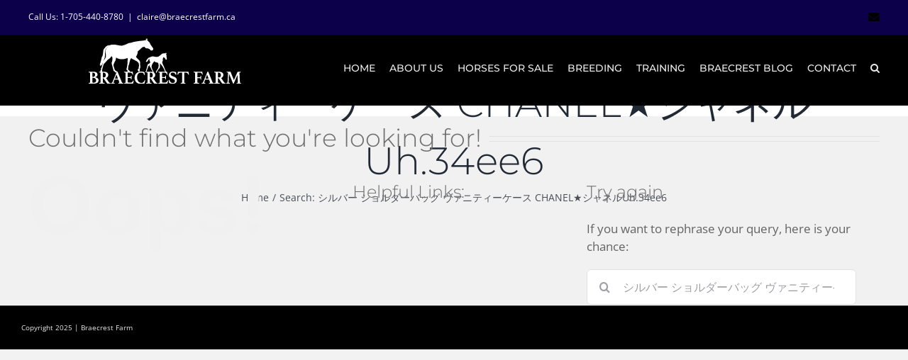

--- FILE ---
content_type: text/html; charset=UTF-8
request_url: https://www.braecrestfarm.ca/?s=%E3%82%B7%E3%83%AB%E3%83%90%E3%83%BC%20%E3%82%B7%E3%83%A7%E3%83%AB%E3%83%80%E3%83%BC%E3%83%90%E3%83%83%E3%82%B0%20%E3%83%B4%E3%82%A1%E3%83%8B%E3%83%86%E3%82%A3%E3%83%BC%E3%82%B1%E3%83%BC%E3%82%B9%20CHANEL%E2%98%85%E3%82%B7%E3%83%A3%E3%83%8D%E3%83%ABUh.34ee6
body_size: 8260
content:
<!DOCTYPE html>
<html class="avada-html-layout-wide avada-html-header-position-top" dir="ltr" lang="en-CA" prefix="og: https://ogp.me/ns#" prefix="og: http://ogp.me/ns# fb: http://ogp.me/ns/fb#">
<head>
	<meta http-equiv="X-UA-Compatible" content="IE=edge" />
	<meta http-equiv="Content-Type" content="text/html; charset=utf-8"/>
	<meta name="viewport" content="width=device-width, initial-scale=1" />
	<title>シルバー ショルダーバッグ ヴァニティーケース CHANEL★シャネルUh.34ee6 - Braecrest Farm</title>

		<!-- All in One SEO Pro 4.9.3 - aioseo.com -->
	<meta name="robots" content="noindex, max-image-preview:large" />
	<meta name="google-site-verification" content="fO_iR07rPwLhVNQhXdkvzKrctzuuG_hYBUZx7nXHX9k" />
	<meta name="generator" content="All in One SEO Pro (AIOSEO) 4.9.3" />
		<script type="application/ld+json" class="aioseo-schema">
			{"@context":"https:\/\/schema.org","@graph":[{"@type":"BreadcrumbList","@id":"https:\/\/www.braecrestfarm.ca\/#breadcrumblist","itemListElement":[{"@type":"ListItem","@id":"https:\/\/www.braecrestfarm.ca#listItem","position":1,"name":"Home","item":"https:\/\/www.braecrestfarm.ca","nextItem":{"@type":"ListItem","@id":"https:\/\/www.braecrestfarm.ca\/search\/%E3%82%B7%E3%83%AB%E3%83%90%E3%83%BC+%E3%82%B7%E3%83%A7%E3%83%AB%E3%83%80%E3%83%BC%E3%83%90%E3%83%83%E3%82%B0+%E3%83%B4%E3%82%A1%E3%83%8B%E3%83%86%E3%82%A3%E3%83%BC%E3%82%B1%E3%83%BC%E3%82%B9+CHANEL%E2%98%85%E3%82%B7%E3%83%A3%E3%83%8D%E3%83%ABUh.34ee6\/#listItem","name":"Search Results for ''"}},{"@type":"ListItem","@id":"https:\/\/www.braecrestfarm.ca\/search\/%E3%82%B7%E3%83%AB%E3%83%90%E3%83%BC+%E3%82%B7%E3%83%A7%E3%83%AB%E3%83%80%E3%83%BC%E3%83%90%E3%83%83%E3%82%B0+%E3%83%B4%E3%82%A1%E3%83%8B%E3%83%86%E3%82%A3%E3%83%BC%E3%82%B1%E3%83%BC%E3%82%B9+CHANEL%E2%98%85%E3%82%B7%E3%83%A3%E3%83%8D%E3%83%ABUh.34ee6\/#listItem","position":2,"name":"Search Results for ''","previousItem":{"@type":"ListItem","@id":"https:\/\/www.braecrestfarm.ca#listItem","name":"Home"}}]},{"@type":"Organization","@id":"https:\/\/www.braecrestfarm.ca\/#organization","name":"Braecrest Farm","description":"Breeder of Quality Warmblood Sport Horses","url":"https:\/\/www.braecrestfarm.ca\/","logo":{"@type":"ImageObject","url":"https:\/\/www.braecrestfarm.ca\/wp-content\/uploads\/2024\/09\/logo-url.png","@id":"https:\/\/www.braecrestfarm.ca\/#organizationLogo","width":112,"height":112},"image":{"@id":"https:\/\/www.braecrestfarm.ca\/#organizationLogo"},"sameAs":["https:\/\/www.facebook.com\/braecrestfarm","https:\/\/www.instagram.com\/braecrestfarm\/","https:\/\/www.youtube.com\/@braecrestfarm"]},{"@type":"SearchResultsPage","@id":"https:\/\/www.braecrestfarm.ca\/#searchresultspage","url":"https:\/\/www.braecrestfarm.ca\/","name":"\u30b7\u30eb\u30d0\u30fc \u30b7\u30e7\u30eb\u30c0\u30fc\u30d0\u30c3\u30b0 \u30f4\u30a1\u30cb\u30c6\u30a3\u30fc\u30b1\u30fc\u30b9 CHANEL\u2605\u30b7\u30e3\u30cd\u30ebUh.34ee6 - Braecrest Farm","inLanguage":"en-CA","isPartOf":{"@id":"https:\/\/www.braecrestfarm.ca\/#website"},"breadcrumb":{"@id":"https:\/\/www.braecrestfarm.ca\/#breadcrumblist"}},{"@type":"WebSite","@id":"https:\/\/www.braecrestfarm.ca\/#website","url":"https:\/\/www.braecrestfarm.ca\/","name":"Braecrest Farm","description":"Breeder of Quality Warmblood Sport Horses","inLanguage":"en-CA","publisher":{"@id":"https:\/\/www.braecrestfarm.ca\/#organization"}}]}
		</script>
		<!-- All in One SEO Pro -->

<link rel='dns-prefetch' href='//www.braecrestfarm.ca' />
<link rel='dns-prefetch' href='//www.googletagmanager.com' />
<link rel="alternate" type="application/rss+xml" title="Braecrest Farm &raquo; Feed" href="https://www.braecrestfarm.ca/feed/" />
<link rel="alternate" type="application/rss+xml" title="Braecrest Farm &raquo; Comments Feed" href="https://www.braecrestfarm.ca/comments/feed/" />
		
		
		
				<link rel="alternate" type="application/rss+xml" title="Braecrest Farm &raquo; Search Results for &#8220;シルバー ショルダーバッグ ヴァニティーケース CHANEL★シャネルUh.34ee6&#8221; Feed" href="https://www.braecrestfarm.ca/search/%E3%82%B7%E3%83%AB%E3%83%90%E3%83%BC+%E3%82%B7%E3%83%A7%E3%83%AB%E3%83%80%E3%83%BC%E3%83%90%E3%83%83%E3%82%B0+%E3%83%B4%E3%82%A1%E3%83%8B%E3%83%86%E3%82%A3%E3%83%BC%E3%82%B1%E3%83%BC%E3%82%B9+CHANEL%E2%98%85%E3%82%B7%E3%83%A3%E3%83%8D%E3%83%ABUh.34ee6/feed/rss2/" />
<style id='wp-img-auto-sizes-contain-inline-css' type='text/css'>
img:is([sizes=auto i],[sizes^="auto," i]){contain-intrinsic-size:3000px 1500px}
/*# sourceURL=wp-img-auto-sizes-contain-inline-css */
</style>
<link rel='stylesheet' id='__EPYT__style-css' href='https://www.braecrestfarm.ca/wp-content/plugins/youtube-embed-plus/styles/ytprefs.min.css?ver=14.2.4' type='text/css' media='all' />
<style id='__EPYT__style-inline-css' type='text/css'>

                .epyt-gallery-thumb {
                        width: 33.333%;
                }
                
/*# sourceURL=__EPYT__style-inline-css */
</style>
<link rel='stylesheet' id='fusion-dynamic-css-css' href='https://www.braecrestfarm.ca/wp-content/uploads/fusion-styles/0d23623923297a1700a141f4ca042d55.min.css?ver=3.14' type='text/css' media='all' />
<script type="text/javascript" src="https://www.braecrestfarm.ca/wp-includes/js/jquery/jquery.min.js?ver=3.7.1" id="jquery-core-js"></script>
<script type="text/javascript" id="__ytprefs__-js-extra">
/* <![CDATA[ */
var _EPYT_ = {"ajaxurl":"https://www.braecrestfarm.ca/wp-admin/admin-ajax.php","security":"49869c8cdc","gallery_scrolloffset":"20","eppathtoscripts":"https://www.braecrestfarm.ca/wp-content/plugins/youtube-embed-plus/scripts/","eppath":"https://www.braecrestfarm.ca/wp-content/plugins/youtube-embed-plus/","epresponsiveselector":"[\"iframe.__youtube_prefs_widget__\"]","epdovol":"1","version":"14.2.4","evselector":"iframe.__youtube_prefs__[src], iframe[src*=\"youtube.com/embed/\"], iframe[src*=\"youtube-nocookie.com/embed/\"]","ajax_compat":"","maxres_facade":"eager","ytapi_load":"light","pause_others":"","stopMobileBuffer":"1","facade_mode":"","not_live_on_channel":""};
//# sourceURL=__ytprefs__-js-extra
/* ]]> */
</script>
<script type="text/javascript" src="https://www.braecrestfarm.ca/wp-content/plugins/youtube-embed-plus/scripts/ytprefs.min.js?ver=14.2.4" id="__ytprefs__-js"></script>
<link rel="https://api.w.org/" href="https://www.braecrestfarm.ca/wp-json/" /><link rel="EditURI" type="application/rsd+xml" title="RSD" href="https://www.braecrestfarm.ca/xmlrpc.php?rsd" />

<meta name="generator" content="Site Kit by Google 1.170.0" /><style type="text/css" id="css-fb-visibility">@media screen and (max-width: 640px){.fusion-no-small-visibility{display:none !important;}body .sm-text-align-center{text-align:center !important;}body .sm-text-align-left{text-align:left !important;}body .sm-text-align-right{text-align:right !important;}body .sm-text-align-justify{text-align:justify !important;}body .sm-flex-align-center{justify-content:center !important;}body .sm-flex-align-flex-start{justify-content:flex-start !important;}body .sm-flex-align-flex-end{justify-content:flex-end !important;}body .sm-mx-auto{margin-left:auto !important;margin-right:auto !important;}body .sm-ml-auto{margin-left:auto !important;}body .sm-mr-auto{margin-right:auto !important;}body .fusion-absolute-position-small{position:absolute;top:auto;width:100%;}.awb-sticky.awb-sticky-small{ position: sticky; top: var(--awb-sticky-offset,0); }}@media screen and (min-width: 641px) and (max-width: 1024px){.fusion-no-medium-visibility{display:none !important;}body .md-text-align-center{text-align:center !important;}body .md-text-align-left{text-align:left !important;}body .md-text-align-right{text-align:right !important;}body .md-text-align-justify{text-align:justify !important;}body .md-flex-align-center{justify-content:center !important;}body .md-flex-align-flex-start{justify-content:flex-start !important;}body .md-flex-align-flex-end{justify-content:flex-end !important;}body .md-mx-auto{margin-left:auto !important;margin-right:auto !important;}body .md-ml-auto{margin-left:auto !important;}body .md-mr-auto{margin-right:auto !important;}body .fusion-absolute-position-medium{position:absolute;top:auto;width:100%;}.awb-sticky.awb-sticky-medium{ position: sticky; top: var(--awb-sticky-offset,0); }}@media screen and (min-width: 1025px){.fusion-no-large-visibility{display:none !important;}body .lg-text-align-center{text-align:center !important;}body .lg-text-align-left{text-align:left !important;}body .lg-text-align-right{text-align:right !important;}body .lg-text-align-justify{text-align:justify !important;}body .lg-flex-align-center{justify-content:center !important;}body .lg-flex-align-flex-start{justify-content:flex-start !important;}body .lg-flex-align-flex-end{justify-content:flex-end !important;}body .lg-mx-auto{margin-left:auto !important;margin-right:auto !important;}body .lg-ml-auto{margin-left:auto !important;}body .lg-mr-auto{margin-right:auto !important;}body .fusion-absolute-position-large{position:absolute;top:auto;width:100%;}.awb-sticky.awb-sticky-large{ position: sticky; top: var(--awb-sticky-offset,0); }}</style><meta name="google-site-verification" content="fO_iR07rPwLhVNQhXdkvzKrctzuuG_hYBUZx7nXHX9k">		<script type="text/javascript">
			var doc = document.documentElement;
			doc.setAttribute( 'data-useragent', navigator.userAgent );
		</script>
		
	<style id='global-styles-inline-css' type='text/css'>
:root{--wp--preset--aspect-ratio--square: 1;--wp--preset--aspect-ratio--4-3: 4/3;--wp--preset--aspect-ratio--3-4: 3/4;--wp--preset--aspect-ratio--3-2: 3/2;--wp--preset--aspect-ratio--2-3: 2/3;--wp--preset--aspect-ratio--16-9: 16/9;--wp--preset--aspect-ratio--9-16: 9/16;--wp--preset--color--black: #000000;--wp--preset--color--cyan-bluish-gray: #abb8c3;--wp--preset--color--white: #ffffff;--wp--preset--color--pale-pink: #f78da7;--wp--preset--color--vivid-red: #cf2e2e;--wp--preset--color--luminous-vivid-orange: #ff6900;--wp--preset--color--luminous-vivid-amber: #fcb900;--wp--preset--color--light-green-cyan: #7bdcb5;--wp--preset--color--vivid-green-cyan: #00d084;--wp--preset--color--pale-cyan-blue: #8ed1fc;--wp--preset--color--vivid-cyan-blue: #0693e3;--wp--preset--color--vivid-purple: #9b51e0;--wp--preset--color--awb-color-1: #ffffff;--wp--preset--color--awb-color-2: #f2f2f2f2;--wp--preset--color--awb-color-3: #002d80;--wp--preset--color--awb-color-4: #001b4d;--wp--preset--color--awb-color-5: #4a4e57;--wp--preset--color--awb-color-6: #212934;--wp--preset--color--awb-color-7: #0b0049;--wp--preset--color--awb-color-8: #000000;--wp--preset--color--awb-color-custom-10: #65bc7b;--wp--preset--color--awb-color-custom-11: #707070;--wp--preset--color--awb-color-custom-12: #eaeaea;--wp--preset--color--awb-color-custom-13: #636363;--wp--preset--color--awb-color-custom-14: rgba(255,255,255,0.8);--wp--preset--color--awb-color-custom-15: #00205c;--wp--preset--color--awb-color-custom-16: #9ea0a4;--wp--preset--color--awb-color-custom-17: #333333;--wp--preset--color--awb-color-custom-18: rgba(242,243,245,0.7);--wp--preset--gradient--vivid-cyan-blue-to-vivid-purple: linear-gradient(135deg,rgb(6,147,227) 0%,rgb(155,81,224) 100%);--wp--preset--gradient--light-green-cyan-to-vivid-green-cyan: linear-gradient(135deg,rgb(122,220,180) 0%,rgb(0,208,130) 100%);--wp--preset--gradient--luminous-vivid-amber-to-luminous-vivid-orange: linear-gradient(135deg,rgb(252,185,0) 0%,rgb(255,105,0) 100%);--wp--preset--gradient--luminous-vivid-orange-to-vivid-red: linear-gradient(135deg,rgb(255,105,0) 0%,rgb(207,46,46) 100%);--wp--preset--gradient--very-light-gray-to-cyan-bluish-gray: linear-gradient(135deg,rgb(238,238,238) 0%,rgb(169,184,195) 100%);--wp--preset--gradient--cool-to-warm-spectrum: linear-gradient(135deg,rgb(74,234,220) 0%,rgb(151,120,209) 20%,rgb(207,42,186) 40%,rgb(238,44,130) 60%,rgb(251,105,98) 80%,rgb(254,248,76) 100%);--wp--preset--gradient--blush-light-purple: linear-gradient(135deg,rgb(255,206,236) 0%,rgb(152,150,240) 100%);--wp--preset--gradient--blush-bordeaux: linear-gradient(135deg,rgb(254,205,165) 0%,rgb(254,45,45) 50%,rgb(107,0,62) 100%);--wp--preset--gradient--luminous-dusk: linear-gradient(135deg,rgb(255,203,112) 0%,rgb(199,81,192) 50%,rgb(65,88,208) 100%);--wp--preset--gradient--pale-ocean: linear-gradient(135deg,rgb(255,245,203) 0%,rgb(182,227,212) 50%,rgb(51,167,181) 100%);--wp--preset--gradient--electric-grass: linear-gradient(135deg,rgb(202,248,128) 0%,rgb(113,206,126) 100%);--wp--preset--gradient--midnight: linear-gradient(135deg,rgb(2,3,129) 0%,rgb(40,116,252) 100%);--wp--preset--font-size--small: 11.25px;--wp--preset--font-size--medium: 20px;--wp--preset--font-size--large: 22.5px;--wp--preset--font-size--x-large: 42px;--wp--preset--font-size--normal: 15px;--wp--preset--font-size--xlarge: 30px;--wp--preset--font-size--huge: 45px;--wp--preset--spacing--20: 0.44rem;--wp--preset--spacing--30: 0.67rem;--wp--preset--spacing--40: 1rem;--wp--preset--spacing--50: 1.5rem;--wp--preset--spacing--60: 2.25rem;--wp--preset--spacing--70: 3.38rem;--wp--preset--spacing--80: 5.06rem;--wp--preset--shadow--natural: 6px 6px 9px rgba(0, 0, 0, 0.2);--wp--preset--shadow--deep: 12px 12px 50px rgba(0, 0, 0, 0.4);--wp--preset--shadow--sharp: 6px 6px 0px rgba(0, 0, 0, 0.2);--wp--preset--shadow--outlined: 6px 6px 0px -3px rgb(255, 255, 255), 6px 6px rgb(0, 0, 0);--wp--preset--shadow--crisp: 6px 6px 0px rgb(0, 0, 0);}:where(.is-layout-flex){gap: 0.5em;}:where(.is-layout-grid){gap: 0.5em;}body .is-layout-flex{display: flex;}.is-layout-flex{flex-wrap: wrap;align-items: center;}.is-layout-flex > :is(*, div){margin: 0;}body .is-layout-grid{display: grid;}.is-layout-grid > :is(*, div){margin: 0;}:where(.wp-block-columns.is-layout-flex){gap: 2em;}:where(.wp-block-columns.is-layout-grid){gap: 2em;}:where(.wp-block-post-template.is-layout-flex){gap: 1.25em;}:where(.wp-block-post-template.is-layout-grid){gap: 1.25em;}.has-black-color{color: var(--wp--preset--color--black) !important;}.has-cyan-bluish-gray-color{color: var(--wp--preset--color--cyan-bluish-gray) !important;}.has-white-color{color: var(--wp--preset--color--white) !important;}.has-pale-pink-color{color: var(--wp--preset--color--pale-pink) !important;}.has-vivid-red-color{color: var(--wp--preset--color--vivid-red) !important;}.has-luminous-vivid-orange-color{color: var(--wp--preset--color--luminous-vivid-orange) !important;}.has-luminous-vivid-amber-color{color: var(--wp--preset--color--luminous-vivid-amber) !important;}.has-light-green-cyan-color{color: var(--wp--preset--color--light-green-cyan) !important;}.has-vivid-green-cyan-color{color: var(--wp--preset--color--vivid-green-cyan) !important;}.has-pale-cyan-blue-color{color: var(--wp--preset--color--pale-cyan-blue) !important;}.has-vivid-cyan-blue-color{color: var(--wp--preset--color--vivid-cyan-blue) !important;}.has-vivid-purple-color{color: var(--wp--preset--color--vivid-purple) !important;}.has-black-background-color{background-color: var(--wp--preset--color--black) !important;}.has-cyan-bluish-gray-background-color{background-color: var(--wp--preset--color--cyan-bluish-gray) !important;}.has-white-background-color{background-color: var(--wp--preset--color--white) !important;}.has-pale-pink-background-color{background-color: var(--wp--preset--color--pale-pink) !important;}.has-vivid-red-background-color{background-color: var(--wp--preset--color--vivid-red) !important;}.has-luminous-vivid-orange-background-color{background-color: var(--wp--preset--color--luminous-vivid-orange) !important;}.has-luminous-vivid-amber-background-color{background-color: var(--wp--preset--color--luminous-vivid-amber) !important;}.has-light-green-cyan-background-color{background-color: var(--wp--preset--color--light-green-cyan) !important;}.has-vivid-green-cyan-background-color{background-color: var(--wp--preset--color--vivid-green-cyan) !important;}.has-pale-cyan-blue-background-color{background-color: var(--wp--preset--color--pale-cyan-blue) !important;}.has-vivid-cyan-blue-background-color{background-color: var(--wp--preset--color--vivid-cyan-blue) !important;}.has-vivid-purple-background-color{background-color: var(--wp--preset--color--vivid-purple) !important;}.has-black-border-color{border-color: var(--wp--preset--color--black) !important;}.has-cyan-bluish-gray-border-color{border-color: var(--wp--preset--color--cyan-bluish-gray) !important;}.has-white-border-color{border-color: var(--wp--preset--color--white) !important;}.has-pale-pink-border-color{border-color: var(--wp--preset--color--pale-pink) !important;}.has-vivid-red-border-color{border-color: var(--wp--preset--color--vivid-red) !important;}.has-luminous-vivid-orange-border-color{border-color: var(--wp--preset--color--luminous-vivid-orange) !important;}.has-luminous-vivid-amber-border-color{border-color: var(--wp--preset--color--luminous-vivid-amber) !important;}.has-light-green-cyan-border-color{border-color: var(--wp--preset--color--light-green-cyan) !important;}.has-vivid-green-cyan-border-color{border-color: var(--wp--preset--color--vivid-green-cyan) !important;}.has-pale-cyan-blue-border-color{border-color: var(--wp--preset--color--pale-cyan-blue) !important;}.has-vivid-cyan-blue-border-color{border-color: var(--wp--preset--color--vivid-cyan-blue) !important;}.has-vivid-purple-border-color{border-color: var(--wp--preset--color--vivid-purple) !important;}.has-vivid-cyan-blue-to-vivid-purple-gradient-background{background: var(--wp--preset--gradient--vivid-cyan-blue-to-vivid-purple) !important;}.has-light-green-cyan-to-vivid-green-cyan-gradient-background{background: var(--wp--preset--gradient--light-green-cyan-to-vivid-green-cyan) !important;}.has-luminous-vivid-amber-to-luminous-vivid-orange-gradient-background{background: var(--wp--preset--gradient--luminous-vivid-amber-to-luminous-vivid-orange) !important;}.has-luminous-vivid-orange-to-vivid-red-gradient-background{background: var(--wp--preset--gradient--luminous-vivid-orange-to-vivid-red) !important;}.has-very-light-gray-to-cyan-bluish-gray-gradient-background{background: var(--wp--preset--gradient--very-light-gray-to-cyan-bluish-gray) !important;}.has-cool-to-warm-spectrum-gradient-background{background: var(--wp--preset--gradient--cool-to-warm-spectrum) !important;}.has-blush-light-purple-gradient-background{background: var(--wp--preset--gradient--blush-light-purple) !important;}.has-blush-bordeaux-gradient-background{background: var(--wp--preset--gradient--blush-bordeaux) !important;}.has-luminous-dusk-gradient-background{background: var(--wp--preset--gradient--luminous-dusk) !important;}.has-pale-ocean-gradient-background{background: var(--wp--preset--gradient--pale-ocean) !important;}.has-electric-grass-gradient-background{background: var(--wp--preset--gradient--electric-grass) !important;}.has-midnight-gradient-background{background: var(--wp--preset--gradient--midnight) !important;}.has-small-font-size{font-size: var(--wp--preset--font-size--small) !important;}.has-medium-font-size{font-size: var(--wp--preset--font-size--medium) !important;}.has-large-font-size{font-size: var(--wp--preset--font-size--large) !important;}.has-x-large-font-size{font-size: var(--wp--preset--font-size--x-large) !important;}
/*# sourceURL=global-styles-inline-css */
</style>
</head>

<body class="search search-no-results wp-theme-Avada awb-no-sidebars fusion-image-hovers fusion-pagination-sizing fusion-button_type-flat fusion-button_span-no fusion-button_gradient-linear avada-image-rollover-circle-yes avada-image-rollover-no fusion-body ltr fusion-sticky-header no-tablet-sticky-header no-mobile-sticky-header no-mobile-slidingbar no-mobile-totop fusion-disable-outline fusion-sub-menu-fade mobile-logo-pos-left layout-wide-mode avada-has-boxed-modal-shadow- layout-scroll-offset-full avada-has-zero-margin-offset-top fusion-top-header menu-text-align-center mobile-menu-design-modern fusion-show-pagination-text fusion-header-layout-v3 avada-responsive avada-footer-fx-none avada-menu-highlight-style-bottombar fusion-search-form-clean fusion-main-menu-search-overlay fusion-avatar-circle avada-dropdown-styles avada-blog-layout-large avada-blog-archive-layout-large avada-header-shadow-no avada-menu-icon-position-left avada-has-megamenu-shadow avada-has-mobile-menu-search avada-has-main-nav-search-icon avada-has-100-footer avada-has-breadcrumb-mobile-hidden avada-has-titlebar-bar_and_content avada-header-border-color-full-transparent avada-has-pagination-width_height avada-flyout-menu-direction-fade avada-ec-views-v1" data-awb-post-id="">
		<a class="skip-link screen-reader-text" href="#content">Skip to content</a>

	<div id="boxed-wrapper">
		
		<div id="wrapper" class="fusion-wrapper">
			<div id="home" style="position:relative;top:-1px;"></div>
							
					
			<header class="fusion-header-wrapper">
				<div class="fusion-header-v3 fusion-logo-alignment fusion-logo-left fusion-sticky-menu- fusion-sticky-logo- fusion-mobile-logo-  fusion-mobile-menu-design-modern">
					
<div class="fusion-secondary-header">
	<div class="fusion-row">
					<div class="fusion-alignleft">
				<div class="fusion-contact-info"><span class="fusion-contact-info-phone-number">Call Us: 1-705-440-8780</span><span class="fusion-header-separator">|</span><span class="fusion-contact-info-email-address"><a href="mailto:&#99;&#108;&#97;&#105;re&#64;&#98;&#114;&#97;&#101;&#99;r&#101;st&#102;a&#114;&#109;.&#99;a">&#99;&#108;&#97;&#105;re&#64;&#98;&#114;&#97;&#101;&#99;r&#101;st&#102;a&#114;&#109;.&#99;a</a></span></div>			</div>
							<div class="fusion-alignright">
				<div class="fusion-social-links-header"><div class="fusion-social-networks"><div class="fusion-social-networks-wrapper"><a  class="fusion-social-network-icon fusion-tooltip fa-facebook-f fab" style="color:#3b5998;" data-placement="bottom" data-title="Facebook" data-toggle="tooltip" title="Facebook" href="#" target="_blank" rel="noreferrer"><span class="screen-reader-text">Facebook</span></a><a  class="fusion-social-network-icon fusion-tooltip fa-instagram-square fab" style="color:#c13584;" data-placement="bottom" data-title="Instagram" data-toggle="tooltip" title="Instagram" href="#" target="_blank" rel="noopener noreferrer"><span class="screen-reader-text">Instagram</span></a><a  class="fusion-social-network-icon fusion-tooltip fa-youtube fab" style="color:#cd201f;" data-placement="bottom" data-title="YouTube" data-toggle="tooltip" title="YouTube" href="https://www.youtube.com/channel/UCgFG7fYbIJGNy7oZytwS30Q" target="_blank" rel="noopener noreferrer"><span class="screen-reader-text">YouTube</span></a><a  class="fusion-social-network-icon fusion-tooltip fa-envelope fas" style="color:#000000;" data-placement="bottom" data-title="Email" data-toggle="tooltip" title="Email" href="mailto:&#098;ra&#101;&#099;r&#101;s&#116;s&#116;&#097;b&#108;&#101;&#115;&#064;g&#109;&#097;&#105;&#108;.&#099;o&#109;" target="_self" rel="noopener noreferrer"><span class="screen-reader-text">Email</span></a></div></div></div>			</div>
			</div>
</div>
<div class="fusion-header-sticky-height"></div>
<div class="fusion-header">
	<div class="fusion-row">
					<div class="fusion-logo" data-margin-top="0px" data-margin-bottom="0px" data-margin-left="85px" data-margin-right="0px">
			<a class="fusion-logo-link"  href="https://www.braecrestfarm.ca/" >

						<!-- standard logo -->
			<img src="https://www.braecrestfarm.ca/wp-content/uploads/2022/01/BRAECREST-FINAL-LOGO-2021-WHITE-no-biline-LOGO-outlined.svg" srcset="https://www.braecrestfarm.ca/wp-content/uploads/2022/01/BRAECREST-FINAL-LOGO-2021-WHITE-no-biline-LOGO-outlined.svg 1x" width="214" height="63" alt="Braecrest Farm Logo" data-retina_logo_url="" class="fusion-standard-logo" />

			
					</a>
		</div>		<nav class="fusion-main-menu" aria-label="Main Menu"><div class="fusion-overlay-search">		<form role="search" class="searchform fusion-search-form  fusion-search-form-clean" method="get" action="https://www.braecrestfarm.ca/">
			<div class="fusion-search-form-content">

				
				<div class="fusion-search-field search-field">
					<label><span class="screen-reader-text">Search for:</span>
													<input type="search" value="シルバー ショルダーバッグ ヴァニティーケース CHANEL★シャネルUh.34ee6" name="s" class="s" placeholder="Search..." required aria-required="true" aria-label="Search..."/>
											</label>
				</div>
				<div class="fusion-search-button search-button">
					<input type="submit" class="fusion-search-submit searchsubmit" aria-label="Search" value="&#xf002;" />
									</div>

				
			</div>


			
		</form>
		<div class="fusion-search-spacer"></div><a href="#" role="button" aria-label="Close Search" class="fusion-close-search"></a></div><ul id="menu-main-menu" class="fusion-menu"><li  id="menu-item-1139"  class="menu-item menu-item-type-post_type menu-item-object-page menu-item-home menu-item-1139"  data-item-id="1139"><a  href="https://www.braecrestfarm.ca/" class="fusion-bottombar-highlight"><span class="menu-text">HOME</span></a></li><li  id="menu-item-17331"  class="menu-item menu-item-type-custom menu-item-object-custom menu-item-has-children menu-item-17331 fusion-dropdown-menu"  data-item-id="17331"><a  href="#" class="fusion-bottombar-highlight"><span class="menu-text">ABOUT US</span></a><ul class="sub-menu"><li  id="menu-item-17596"  class="menu-item menu-item-type-post_type menu-item-object-page menu-item-17596 fusion-dropdown-submenu" ><a  href="https://www.braecrestfarm.ca/our-vision/" class="fusion-bottombar-highlight"><span>OUR VISION</span></a></li><li  id="menu-item-17351"  class="menu-item menu-item-type-post_type menu-item-object-page menu-item-17351 fusion-dropdown-submenu" ><a  href="https://www.braecrestfarm.ca/claire-hunter-braecrest-farm/" class="fusion-bottombar-highlight"><span>CLAIRE HUNTER</span></a></li><li  id="menu-item-17339"  class="menu-item menu-item-type-post_type menu-item-object-page menu-item-17339 fusion-dropdown-submenu" ><a  href="https://www.braecrestfarm.ca/braecrest-facilities-and-services/" class="fusion-bottombar-highlight"><span>FACILITIES &#038; SERVICES</span></a></li><li  id="menu-item-18278"  class="menu-item menu-item-type-post_type menu-item-object-page menu-item-18278 fusion-dropdown-submenu" ><a  href="https://www.braecrestfarm.ca/braecrest-farm-gallery/" class="fusion-bottombar-highlight"><span>BRAECREST GALLERY</span></a></li></ul></li><li  id="menu-item-19260"  class="menu-item menu-item-type-custom menu-item-object-custom menu-item-has-children menu-item-19260 fusion-dropdown-menu"  data-item-id="19260"><a  href="#" class="fusion-bottombar-highlight"><span class="menu-text">HORSES FOR SALE</span></a><ul class="sub-menu"><li  id="menu-item-19293"  class="menu-item menu-item-type-post_type menu-item-object-page menu-item-19293 fusion-dropdown-submenu" ><a  href="https://www.braecrestfarm.ca/braecrest-foals-for-sale-2024/" class="fusion-bottombar-highlight"><span>2024 BRAECREST FOALS</span></a></li><li  id="menu-item-19291"  class="menu-item menu-item-type-post_type menu-item-object-page menu-item-19291 fusion-dropdown-submenu" ><a  href="https://www.braecrestfarm.ca/horses-for-sale-2023/" class="fusion-bottombar-highlight"><span>2023 BRAECREST HORSES</span></a></li><li  id="menu-item-19292"  class="menu-item menu-item-type-post_type menu-item-object-page menu-item-19292 fusion-dropdown-submenu" ><a  href="https://www.braecrestfarm.ca/2024-client-foals-for-sale/" class="fusion-bottombar-highlight"><span>2024 CLIENT FOALS</span></a></li><li  id="menu-item-19594"  class="menu-item menu-item-type-post_type menu-item-object-page menu-item-19594 fusion-dropdown-submenu" ><a  href="https://www.braecrestfarm.ca/2022-client-horses-for-sale/" class="fusion-bottombar-highlight"><span>2022 CLIENT HORSES</span></a></li></ul></li><li  id="menu-item-17788"  class="menu-item menu-item-type-custom menu-item-object-custom menu-item-has-children menu-item-17788 fusion-dropdown-menu"  data-item-id="17788"><a  href="#" class="fusion-bottombar-highlight"><span class="menu-text">BREEDING</span></a><ul class="sub-menu"><li  id="menu-item-19539"  class="menu-item menu-item-type-post_type menu-item-object-page menu-item-19539 fusion-dropdown-submenu" ><a  href="https://www.braecrestfarm.ca/caballero-dwerse-hagen-z/" class="fusion-bottombar-highlight"><span>CABALLERO DHZ</span></a></li><li  id="menu-item-17633"  class="menu-item menu-item-type-post_type menu-item-object-page menu-item-17633 fusion-dropdown-submenu" ><a  href="https://www.braecrestfarm.ca/braecrest-breeding-and-foaling-services/" class="fusion-bottombar-highlight"><span>BRAECREST BREEDING AND FOALING SERVICES</span></a></li><li  id="menu-item-1155"  class="menu-item menu-item-type-post_type menu-item-object-page menu-item-1155 fusion-dropdown-submenu" ><a  href="https://www.braecrestfarm.ca/braecrest-broodmares/" class="fusion-bottombar-highlight"><span>BRAECREST BROODMARES</span></a></li></ul></li><li  id="menu-item-17238"  class="menu-item menu-item-type-post_type menu-item-object-page menu-item-17238"  data-item-id="17238"><a  href="https://www.braecrestfarm.ca/training/" class="fusion-bottombar-highlight"><span class="menu-text">TRAINING</span></a></li><li  id="menu-item-18595"  class="menu-item menu-item-type-post_type menu-item-object-page menu-item-18595"  data-item-id="18595"><a  href="https://www.braecrestfarm.ca/braecrest-blog-2/" class="fusion-bottombar-highlight"><span class="menu-text">BRAECREST BLOG</span></a></li><li  id="menu-item-18607"  class="menu-item menu-item-type-custom menu-item-object-custom menu-item-has-children menu-item-18607 fusion-dropdown-menu"  data-item-id="18607"><a  href="#" class="fusion-bottombar-highlight"><span class="menu-text">CONTACT</span></a><ul class="sub-menu"><li  id="menu-item-17787"  class="menu-item menu-item-type-post_type menu-item-object-page menu-item-17787 fusion-dropdown-submenu" ><a  href="https://www.braecrestfarm.ca/contact-braecrest-farm/" class="fusion-bottombar-highlight"><span>CONTACT US</span></a></li><li  id="menu-item-18606"  class="menu-item menu-item-type-post_type menu-item-object-page menu-item-18606 fusion-dropdown-submenu" ><a  href="https://www.braecrestfarm.ca/braecrest-newsletter-signup/" class="fusion-bottombar-highlight"><span>BRAECREST NEWSLETTER SIGNUP</span></a></li><li  id="menu-item-18768"  class="menu-item menu-item-type-post_type menu-item-object-page menu-item-18768 fusion-dropdown-submenu" ><a  href="https://www.braecrestfarm.ca/ask-claire/" class="fusion-bottombar-highlight"><span>ASK CLAIRE</span></a></li></ul></li><li class="fusion-custom-menu-item fusion-main-menu-search fusion-search-overlay"><a class="fusion-main-menu-icon" href="#" aria-label="Search" data-title="Search" title="Search" role="button" aria-expanded="false"></a></li></ul></nav><div class="fusion-mobile-navigation"><ul id="menu-main-menu-1" class="fusion-mobile-menu"><li   class="menu-item menu-item-type-post_type menu-item-object-page menu-item-home menu-item-1139"  data-item-id="1139"><a  href="https://www.braecrestfarm.ca/" class="fusion-bottombar-highlight"><span class="menu-text">HOME</span></a></li><li   class="menu-item menu-item-type-custom menu-item-object-custom menu-item-has-children menu-item-17331 fusion-dropdown-menu"  data-item-id="17331"><a  href="#" class="fusion-bottombar-highlight"><span class="menu-text">ABOUT US</span></a><ul class="sub-menu"><li   class="menu-item menu-item-type-post_type menu-item-object-page menu-item-17596 fusion-dropdown-submenu" ><a  href="https://www.braecrestfarm.ca/our-vision/" class="fusion-bottombar-highlight"><span>OUR VISION</span></a></li><li   class="menu-item menu-item-type-post_type menu-item-object-page menu-item-17351 fusion-dropdown-submenu" ><a  href="https://www.braecrestfarm.ca/claire-hunter-braecrest-farm/" class="fusion-bottombar-highlight"><span>CLAIRE HUNTER</span></a></li><li   class="menu-item menu-item-type-post_type menu-item-object-page menu-item-17339 fusion-dropdown-submenu" ><a  href="https://www.braecrestfarm.ca/braecrest-facilities-and-services/" class="fusion-bottombar-highlight"><span>FACILITIES &#038; SERVICES</span></a></li><li   class="menu-item menu-item-type-post_type menu-item-object-page menu-item-18278 fusion-dropdown-submenu" ><a  href="https://www.braecrestfarm.ca/braecrest-farm-gallery/" class="fusion-bottombar-highlight"><span>BRAECREST GALLERY</span></a></li></ul></li><li   class="menu-item menu-item-type-custom menu-item-object-custom menu-item-has-children menu-item-19260 fusion-dropdown-menu"  data-item-id="19260"><a  href="#" class="fusion-bottombar-highlight"><span class="menu-text">HORSES FOR SALE</span></a><ul class="sub-menu"><li   class="menu-item menu-item-type-post_type menu-item-object-page menu-item-19293 fusion-dropdown-submenu" ><a  href="https://www.braecrestfarm.ca/braecrest-foals-for-sale-2024/" class="fusion-bottombar-highlight"><span>2024 BRAECREST FOALS</span></a></li><li   class="menu-item menu-item-type-post_type menu-item-object-page menu-item-19291 fusion-dropdown-submenu" ><a  href="https://www.braecrestfarm.ca/horses-for-sale-2023/" class="fusion-bottombar-highlight"><span>2023 BRAECREST HORSES</span></a></li><li   class="menu-item menu-item-type-post_type menu-item-object-page menu-item-19292 fusion-dropdown-submenu" ><a  href="https://www.braecrestfarm.ca/2024-client-foals-for-sale/" class="fusion-bottombar-highlight"><span>2024 CLIENT FOALS</span></a></li><li   class="menu-item menu-item-type-post_type menu-item-object-page menu-item-19594 fusion-dropdown-submenu" ><a  href="https://www.braecrestfarm.ca/2022-client-horses-for-sale/" class="fusion-bottombar-highlight"><span>2022 CLIENT HORSES</span></a></li></ul></li><li   class="menu-item menu-item-type-custom menu-item-object-custom menu-item-has-children menu-item-17788 fusion-dropdown-menu"  data-item-id="17788"><a  href="#" class="fusion-bottombar-highlight"><span class="menu-text">BREEDING</span></a><ul class="sub-menu"><li   class="menu-item menu-item-type-post_type menu-item-object-page menu-item-19539 fusion-dropdown-submenu" ><a  href="https://www.braecrestfarm.ca/caballero-dwerse-hagen-z/" class="fusion-bottombar-highlight"><span>CABALLERO DHZ</span></a></li><li   class="menu-item menu-item-type-post_type menu-item-object-page menu-item-17633 fusion-dropdown-submenu" ><a  href="https://www.braecrestfarm.ca/braecrest-breeding-and-foaling-services/" class="fusion-bottombar-highlight"><span>BRAECREST BREEDING AND FOALING SERVICES</span></a></li><li   class="menu-item menu-item-type-post_type menu-item-object-page menu-item-1155 fusion-dropdown-submenu" ><a  href="https://www.braecrestfarm.ca/braecrest-broodmares/" class="fusion-bottombar-highlight"><span>BRAECREST BROODMARES</span></a></li></ul></li><li   class="menu-item menu-item-type-post_type menu-item-object-page menu-item-17238"  data-item-id="17238"><a  href="https://www.braecrestfarm.ca/training/" class="fusion-bottombar-highlight"><span class="menu-text">TRAINING</span></a></li><li   class="menu-item menu-item-type-post_type menu-item-object-page menu-item-18595"  data-item-id="18595"><a  href="https://www.braecrestfarm.ca/braecrest-blog-2/" class="fusion-bottombar-highlight"><span class="menu-text">BRAECREST BLOG</span></a></li><li   class="menu-item menu-item-type-custom menu-item-object-custom menu-item-has-children menu-item-18607 fusion-dropdown-menu"  data-item-id="18607"><a  href="#" class="fusion-bottombar-highlight"><span class="menu-text">CONTACT</span></a><ul class="sub-menu"><li   class="menu-item menu-item-type-post_type menu-item-object-page menu-item-17787 fusion-dropdown-submenu" ><a  href="https://www.braecrestfarm.ca/contact-braecrest-farm/" class="fusion-bottombar-highlight"><span>CONTACT US</span></a></li><li   class="menu-item menu-item-type-post_type menu-item-object-page menu-item-18606 fusion-dropdown-submenu" ><a  href="https://www.braecrestfarm.ca/braecrest-newsletter-signup/" class="fusion-bottombar-highlight"><span>BRAECREST NEWSLETTER SIGNUP</span></a></li><li   class="menu-item menu-item-type-post_type menu-item-object-page menu-item-18768 fusion-dropdown-submenu" ><a  href="https://www.braecrestfarm.ca/ask-claire/" class="fusion-bottombar-highlight"><span>ASK CLAIRE</span></a></li></ul></li></ul></div>	<div class="fusion-mobile-menu-icons">
							<a href="#" class="fusion-icon awb-icon-bars" aria-label="Toggle mobile menu" aria-expanded="false"></a>
		
					<a href="#" class="fusion-icon awb-icon-search" aria-label="Toggle mobile search"></a>
		
		
			</div>

<nav class="fusion-mobile-nav-holder fusion-mobile-menu-text-align-left" aria-label="Main Menu Mobile"></nav>

		
<div class="fusion-clearfix"></div>
<div class="fusion-mobile-menu-search">
			<form role="search" class="searchform fusion-search-form  fusion-search-form-clean" method="get" action="https://www.braecrestfarm.ca/">
			<div class="fusion-search-form-content">

				
				<div class="fusion-search-field search-field">
					<label><span class="screen-reader-text">Search for:</span>
													<input type="search" value="シルバー ショルダーバッグ ヴァニティーケース CHANEL★シャネルUh.34ee6" name="s" class="s" placeholder="Search..." required aria-required="true" aria-label="Search..."/>
											</label>
				</div>
				<div class="fusion-search-button search-button">
					<input type="submit" class="fusion-search-submit searchsubmit" aria-label="Search" value="&#xf002;" />
									</div>

				
			</div>


			
		</form>
		</div>
			</div>
</div>
				</div>
				<div class="fusion-clearfix"></div>
			</header>
								
							<div id="sliders-container" class="fusion-slider-visibility">
					</div>
				
					
							
			<section class="avada-page-titlebar-wrapper" aria-label="Page Title Bar">
	<div class="fusion-page-title-bar fusion-page-title-bar-none fusion-page-title-bar-center">
		<div class="fusion-page-title-row">
			<div class="fusion-page-title-wrapper">
				<div class="fusion-page-title-captions">

																							<h1 class="entry-title">Search results for: シルバー ショルダーバッグ ヴァニティーケース CHANEL★シャネルUh.34ee6</h1>

											
																		<div class="fusion-page-title-secondary">
								<nav class="fusion-breadcrumbs" aria-label="Breadcrumb"><ol class="awb-breadcrumb-list"><li class="fusion-breadcrumb-item awb-breadcrumb-sep awb-home" ><a href="https://www.braecrestfarm.ca" class="fusion-breadcrumb-link"><span >Home</span></a></li><li class="fusion-breadcrumb-item" ><span >Search: シルバー ショルダーバッグ ヴァニティーケース CHANEL★シャネルUh.34ee6</span></li></ol></nav>							</div>
											
				</div>

				
			</div>
		</div>
	</div>
</section>

						<main id="main" class="clearfix ">
				<div class="fusion-row" style="">
<section id="content" class="" style="">
	
		<div class="post-content">

							<div class="fusion-title fusion-title-size-two sep-double sep-solid" style="margin-top:10px;margin-bottom:15px;">
					<h2 class="title-heading-left" style="margin:0;">
						Couldn&#039;t find what you&#039;re looking for!					</h2>
					<span class="awb-title-spacer"></span>
					<div class="title-sep-container">
						<div class="title-sep sep-double sep-solid"></div>
					</div>
				</div>
							<div class="error-page">
				<div class="fusion-columns fusion-columns-3">
					<div class="fusion-column col-lg-4 col-md-4 col-sm-4 fusion-error-page-oops">
						<h1 class="oops">Oops!</h1>
					</div>
					<div class="fusion-column col-lg-4 col-md-4 col-sm-4 useful-links fusion-error-page-useful-links">
						<h3>Helpful Links:</h3>
											</div>
					<div class="fusion-column col-lg-4 col-md-4 col-sm-4 fusion-error-page-search">
						<h3>Try again</h3>
						<p>If you want to rephrase your query, here is your chance:</p>
								<form role="search" class="searchform fusion-search-form  fusion-search-form-clean" method="get" action="https://www.braecrestfarm.ca/">
			<div class="fusion-search-form-content">

				
				<div class="fusion-search-field search-field">
					<label><span class="screen-reader-text">Search for:</span>
													<input type="search" value="シルバー ショルダーバッグ ヴァニティーケース CHANEL★シャネルUh.34ee6" name="s" class="s" placeholder="Search..." required aria-required="true" aria-label="Search..."/>
											</label>
				</div>
				<div class="fusion-search-button search-button">
					<input type="submit" class="fusion-search-submit searchsubmit" aria-label="Search" value="&#xf002;" />
									</div>

				
			</div>


			
		</form>
							</div>
				</div>
			</div>
		</div>
	</section>
						
					</div>  <!-- fusion-row -->
				</main>  <!-- #main -->
				
				
								
					
		<div class="fusion-footer">
					
	<footer class="fusion-footer-widget-area fusion-widget-area">
		<div class="fusion-row">
			<div class="fusion-columns fusion-columns-3 fusion-widget-area">
				
																									<div class="fusion-column col-lg-4 col-md-4 col-sm-4">
													</div>
																										<div class="fusion-column col-lg-4 col-md-4 col-sm-4">
													</div>
																										<div class="fusion-column fusion-column-last col-lg-4 col-md-4 col-sm-4">
													</div>
																																				
				<div class="fusion-clearfix"></div>
			</div> <!-- fusion-columns -->
		</div> <!-- fusion-row -->
	</footer> <!-- fusion-footer-widget-area -->

	
	<footer id="footer" class="fusion-footer-copyright-area">
		<div class="fusion-row">
			<div class="fusion-copyright-content">

				<div class="fusion-copyright-notice">
		<div>
		Copyright 2025 | Braecrest Farm	</div>
</div>
<div class="fusion-social-links-footer">
	<div class="fusion-social-networks"><div class="fusion-social-networks-wrapper"><a  class="fusion-social-network-icon fusion-tooltip fa-facebook-f fab" style="color:#3b5998;" data-placement="top" data-title="Facebook" data-toggle="tooltip" title="Facebook" href="#" target="_blank" rel="noreferrer"><span class="screen-reader-text">Facebook</span></a><a  class="fusion-social-network-icon fusion-tooltip fa-instagram-square fab" style="color:#c13584;" data-placement="top" data-title="Instagram" data-toggle="tooltip" title="Instagram" href="#" target="_blank" rel="noopener noreferrer"><span class="screen-reader-text">Instagram</span></a><a  class="fusion-social-network-icon fusion-tooltip fa-youtube fab" style="color:#cd201f;" data-placement="top" data-title="YouTube" data-toggle="tooltip" title="YouTube" href="https://www.youtube.com/channel/UCgFG7fYbIJGNy7oZytwS30Q" target="_blank" rel="noopener noreferrer"><span class="screen-reader-text">YouTube</span></a><a  class="fusion-social-network-icon fusion-tooltip fa-envelope fas" style="color:#000000;" data-placement="top" data-title="Email" data-toggle="tooltip" title="Email" href="mailto:&#098;r&#097;&#101;cre&#115;&#116;st&#097;bl&#101;s&#064;&#103;mail.&#099;&#111;&#109;" target="_self" rel="noopener noreferrer"><span class="screen-reader-text">Email</span></a></div></div></div>

			</div> <!-- fusion-fusion-copyright-content -->
		</div> <!-- fusion-row -->
	</footer> <!-- #footer -->
		</div> <!-- fusion-footer -->

		
																</div> <!-- wrapper -->
		</div> <!-- #boxed-wrapper -->
				<a class="fusion-one-page-text-link fusion-page-load-link" tabindex="-1" href="#" aria-hidden="true">Page load link</a>

		<div class="avada-footer-scripts">
			<script type="text/javascript">var fusionNavIsCollapsed=function(e){var t,n;window.innerWidth<=e.getAttribute("data-breakpoint")?(e.classList.add("collapse-enabled"),e.classList.remove("awb-menu_desktop"),e.classList.contains("expanded")||window.dispatchEvent(new CustomEvent("fusion-mobile-menu-collapsed",{detail:{nav:e}})),(n=e.querySelectorAll(".menu-item-has-children.expanded")).length&&n.forEach(function(e){e.querySelector(".awb-menu__open-nav-submenu_mobile").setAttribute("aria-expanded","false")})):(null!==e.querySelector(".menu-item-has-children.expanded .awb-menu__open-nav-submenu_click")&&e.querySelector(".menu-item-has-children.expanded .awb-menu__open-nav-submenu_click").click(),e.classList.remove("collapse-enabled"),e.classList.add("awb-menu_desktop"),null!==e.querySelector(".awb-menu__main-ul")&&e.querySelector(".awb-menu__main-ul").removeAttribute("style")),e.classList.add("no-wrapper-transition"),clearTimeout(t),t=setTimeout(()=>{e.classList.remove("no-wrapper-transition")},400),e.classList.remove("loading")},fusionRunNavIsCollapsed=function(){var e,t=document.querySelectorAll(".awb-menu");for(e=0;e<t.length;e++)fusionNavIsCollapsed(t[e])};function avadaGetScrollBarWidth(){var e,t,n,l=document.createElement("p");return l.style.width="100%",l.style.height="200px",(e=document.createElement("div")).style.position="absolute",e.style.top="0px",e.style.left="0px",e.style.visibility="hidden",e.style.width="200px",e.style.height="150px",e.style.overflow="hidden",e.appendChild(l),document.body.appendChild(e),t=l.offsetWidth,e.style.overflow="scroll",t==(n=l.offsetWidth)&&(n=e.clientWidth),document.body.removeChild(e),jQuery("html").hasClass("awb-scroll")&&10<t-n?10:t-n}fusionRunNavIsCollapsed(),window.addEventListener("fusion-resize-horizontal",fusionRunNavIsCollapsed);</script><script type="speculationrules">
{"prefetch":[{"source":"document","where":{"and":[{"href_matches":"/*"},{"not":{"href_matches":["/wp-*.php","/wp-admin/*","/wp-content/uploads/*","/wp-content/*","/wp-content/plugins/*","/wp-content/themes/Avada/*","/*\\?(.+)"]}},{"not":{"selector_matches":"a[rel~=\"nofollow\"]"}},{"not":{"selector_matches":".no-prefetch, .no-prefetch a"}}]},"eagerness":"conservative"}]}
</script>
<script type="text/javascript" src="https://www.braecrestfarm.ca/wp-content/plugins/youtube-embed-plus/scripts/fitvids.min.js?ver=14.2.4" id="__ytprefsfitvids__-js"></script>
<script type="text/javascript" src="https://www.braecrestfarm.ca/wp-content/uploads/fusion-scripts/8668b9557c6c4393ac5f9a632ed4c87f.min.js?ver=3.14" id="fusion-scripts-js"></script>
				<script type="text/javascript">
				jQuery( document ).ready( function() {
					var ajaxurl = 'https://www.braecrestfarm.ca/wp-admin/admin-ajax.php';
					if ( 0 < jQuery( '.fusion-login-nonce' ).length ) {
						jQuery.get( ajaxurl, { 'action': 'fusion_login_nonce' }, function( response ) {
							jQuery( '.fusion-login-nonce' ).html( response );
						});
					}
				});
				</script>
				<script type="application/ld+json">{"@context":"https:\/\/schema.org","@type":"BreadcrumbList","itemListElement":[{"@type":"ListItem","position":1,"name":"Home","item":"https:\/\/www.braecrestfarm.ca"}]}</script>		</div>

			<section class="to-top-container to-top-right" aria-labelledby="awb-to-top-label">
		<a href="#" id="toTop" class="fusion-top-top-link">
			<span id="awb-to-top-label" class="screen-reader-text">Go to Top</span>

					</a>
	</section>
		</body>
</html>


--- FILE ---
content_type: image/svg+xml
request_url: https://www.braecrestfarm.ca/wp-content/uploads/2022/01/BRAECREST-FINAL-LOGO-2021-WHITE-no-biline-LOGO-outlined.svg
body_size: 6609
content:
<svg xmlns="http://www.w3.org/2000/svg" width="214.98" height="63.76" viewBox="0 0 214.98 63.76"><path d="M9,54.64a7.57,7.57,0,0,1,2,.42,5.29,5.29,0,0,1,1.56.84,3.69,3.69,0,0,1,1,1.23,3.31,3.31,0,0,1,.37,1.57,4.5,4.5,0,0,1-.45,2.06,4.07,4.07,0,0,1-1.24,1.49,5.49,5.49,0,0,1-2,.9,9.56,9.56,0,0,1-2.54.31H2.33q-.59,0-1.08.06l-.61,0H.05l0-.17a.39.39,0,0,1,0-.14v-.12a.55.55,0,0,1,.09-.37.42.42,0,0,1,.22-.11,3.35,3.35,0,0,0,1.25-.36.79.79,0,0,0,.37-.73V48.84a.79.79,0,0,0-.33-.72,3.52,3.52,0,0,0-1.29-.37c-.14,0-.23-.1-.26-.19a1.13,1.13,0,0,1,0-.35V47.1A.2.2,0,0,1,0,47a.5.5,0,0,1,0-.18l1.72.09c.63,0,1.15,0,1.56,0H6.84a9.7,9.7,0,0,1,2.69.31,4.61,4.61,0,0,1,1.7.88,3.12,3.12,0,0,1,.91,1.28,4.58,4.58,0,0,1,.26,1.52,3,3,0,0,1-1,2.35A6,6,0,0,1,9,54.56Zm-3.46-.49a4.62,4.62,0,0,0,1.65-.25,2.62,2.62,0,0,0,1.06-.7,2.68,2.68,0,0,0,.56-1A4.18,4.18,0,0,0,9,51a3.16,3.16,0,0,0-.19-1.11,2.2,2.2,0,0,0-.6-.9,2.92,2.92,0,0,0-1.06-.6,5.26,5.26,0,0,0-1.58-.21H5.13v5.94Zm-.41,7.17a.72.72,0,0,0,.55.75,4.37,4.37,0,0,0,1.26.17,3.92,3.92,0,0,0,2.62-.75,3.08,3.08,0,0,0,.86-2.43,3.66,3.66,0,0,0-.32-1.6,3,3,0,0,0-.85-1.13A3.73,3.73,0,0,0,8,55.65a5,5,0,0,0-1.5-.23H5.13Z" fill="#fff"/><path d="M21,56.09H19.88V61.4a.83.83,0,0,0,.49.82,5.61,5.61,0,0,0,1.69.4q.36,0,.36.51a2.68,2.68,0,0,1-.05.45l-1.85-.09q-1.1,0-2.4,0c-.61,0-1.2,0-1.76,0l-1.59.09a.4.4,0,0,1,0-.22v-.21c0-.29.09-.45.28-.48.35-.07.64-.13.86-.19a2.16,2.16,0,0,0,.51-.2.58.58,0,0,0,.24-.28,1.25,1.25,0,0,0,.06-.42V48.84a.82.82,0,0,0-.36-.74,3.9,3.9,0,0,0-1.41-.35.57.57,0,0,1-.21-.15.65.65,0,0,1-.07-.36V47a.31.31,0,0,1,.05-.2l1.64.09c.61,0,1.17,0,1.66,0h3.84a8.12,8.12,0,0,1,2.41.33,5.23,5.23,0,0,1,1.82.94,4,4,0,0,1,1.14,1.44,4.22,4.22,0,0,1,.4,1.86A4,4,0,0,1,26.75,54a5,5,0,0,1-2.27,1.67l4,5.82a2.43,2.43,0,0,0,1.05.91,7,7,0,0,0,1.11.38.37.37,0,0,1,.2.12.51.51,0,0,1,.08.32v.23a.79.79,0,0,1-.05.25c-.19,0-.45,0-.79,0l-1.06,0c-.36,0-.72,0-1.09,0l-.9,0A1.65,1.65,0,0,1,26,63.09a6.19,6.19,0,0,1-1-1.18Zm-.33-1.27a6.16,6.16,0,0,0,1.42-.16,2.67,2.67,0,0,0,1.1-.52,2.29,2.29,0,0,0,.69-1,4,4,0,0,0,.25-1.55,3.76,3.76,0,0,0-.77-2.49,3.33,3.33,0,0,0-2.69-.91h-.76v6.61Z" fill="#fff"/><path d="M41.79,57.86H36.45L35.13,61.4a.67.67,0,0,0-.1.28,1.31,1.31,0,0,0,0,.23.52.52,0,0,0,.27.45,3,3,0,0,0,1.08.31c.23,0,.35.19.35.48a1.83,1.83,0,0,1-.05.43l-1.45-.09q-.75,0-1.5,0l-1.06,0c-.38,0-.79.05-1.25.1a.51.51,0,0,1-.05-.22v-.21q0-.48.33-.51a4.35,4.35,0,0,0,1.13-.33,1.27,1.27,0,0,0,.55-.61l6.12-14.64a.65.65,0,0,1,.61-.43h.26l.28,0,6.12,15.1a1.07,1.07,0,0,0,.59.57,3.53,3.53,0,0,0,.94.27.46.46,0,0,1,.38.51,2.68,2.68,0,0,1,0,.45L47,63.49l-1.48,0h-.86l-1,0-1.06,0c-.35,0-.64,0-.87,0a.4.4,0,0,1-.06-.22v-.21a.55.55,0,0,1,.09-.34.39.39,0,0,1,.19-.14,4,4,0,0,0,1-.29.54.54,0,0,0,.32-.5,1.29,1.29,0,0,0-.08-.38Zm-.49-1.27-2.16-5.72-2.21,5.72Z" fill="#fff"/><path d="M55,48.21v6.12h3.58a.64.64,0,0,0,.66-.39,5.24,5.24,0,0,0,.31-1.29.32.32,0,0,1,.15-.26.81.81,0,0,1,.33-.07l.24,0,.24,0c0,.39-.06.85-.08,1.36s0,1,0,1.31,0,.67,0,1.08.05.89.1,1.41a.46.46,0,0,1-.24.07h-.24q-.45,0-.48-.36a4.58,4.58,0,0,0-.34-1.3.67.67,0,0,0-.63-.35H55v5.7c0,.35.22.59.66.71a9.63,9.63,0,0,0,2.24.18H59A3.48,3.48,0,0,0,60.28,62a3,3,0,0,0,.93-.57,4,4,0,0,0,.71-.86c.2-.33.4-.7.61-1.11a.34.34,0,0,1,.35-.18.83.83,0,0,1,.31.08l.35.15a3.44,3.44,0,0,1-.11.38c0,.12-.08.24-.11.36a2.92,2.92,0,0,0-.21.61,4.07,4.07,0,0,1-.15.53c0,.17-.07.36-.11.57s-.09.42-.13.61-.09.37-.13.53-.07.25-.09.3a.4.4,0,0,1-.4.2l-.59,0-.83,0-.9,0-.79,0H53.22l-1.69,0-1.71.09a.48.48,0,0,1,0-.26v-.24c0-.26.08-.39.25-.41a6.26,6.26,0,0,0,1.39-.38.73.73,0,0,0,.42-.71V48.84a1,1,0,0,0-.08-.42.66.66,0,0,0-.29-.28,3.23,3.23,0,0,0-.56-.2c-.23-.06-.52-.12-.88-.19-.17,0-.25-.2-.25-.46v-.24a.52.52,0,0,1,0-.24c.73,0,1.37.08,1.93.1l1.45,0h5.21c.76,0,1.42,0,2-.08s.93-.08,1.13-.08a.44.44,0,0,1,.41.23,3.38,3.38,0,0,1,.12.75c0,.37.1.74.18,1.13s.11.57.18.84.17.6.31,1l-.28.1a.87.87,0,0,1-.31,0,.44.44,0,0,1-.41-.22,10.52,10.52,0,0,0-.59-1.13,3.17,3.17,0,0,0-.66-.77,2.51,2.51,0,0,0-.87-.42,5,5,0,0,0-1.18-.12Z" fill="#fff"/><path d="M73.2,63.76a9.71,9.71,0,0,1-3.73-.66,7.12,7.12,0,0,1-2.65-1.82,7.63,7.63,0,0,1-1.56-2.72,10.47,10.47,0,0,1-.52-3.36,9.54,9.54,0,0,1,.51-3,7.92,7.92,0,0,1,1.6-2.76,8.18,8.18,0,0,1,2.79-2,9.75,9.75,0,0,1,4.07-.78,15.5,15.5,0,0,1,2.43.18c.75.12,1.57.3,2.45.53,0,.46.1,1,.2,1.76a17.85,17.85,0,0,0,.44,2.08l-.33.06a1.52,1.52,0,0,1-.31,0,.86.86,0,0,1-.34-.06.36.36,0,0,1-.19-.27,6.65,6.65,0,0,0-.64-1.41,2.87,2.87,0,0,0-.85-.91,3.29,3.29,0,0,0-1.16-.5A7,7,0,0,0,73.86,48a5.78,5.78,0,0,0-2.42.47,4.63,4.63,0,0,0-1.77,1.34,6.1,6.1,0,0,0-1.08,2.11,9.62,9.62,0,0,0-.37,2.79,10.13,10.13,0,0,0,.45,3.07,8,8,0,0,0,1.22,2.47,5.7,5.7,0,0,0,1.84,1.63,4.72,4.72,0,0,0,2.31.58,6.75,6.75,0,0,0,1.74-.19,3.4,3.4,0,0,0,2.14-1.59,9,9,0,0,0,.67-1.42.53.53,0,0,1,.24-.3.85.85,0,0,1,.35-.08l.31,0,.32.09c-.1.29-.21.62-.32,1s-.22.74-.34,1.12-.22.76-.32,1.14-.17.75-.24,1.11c-.83.15-1.68.26-2.54.33S74.24,63.76,73.2,63.76Z" fill="#fff"/><path d="M87.18,56.09H86.09V61.4a.83.83,0,0,0,.49.82,5.69,5.69,0,0,0,1.7.4c.23,0,.35.2.35.51a2.68,2.68,0,0,1,0,.45l-1.84-.09q-1.11,0-2.4,0-.91,0-1.77,0L81,63.58a.51.51,0,0,1,0-.22v-.21c0-.29.09-.45.28-.48.35-.07.64-.13.86-.19a2.16,2.16,0,0,0,.51-.2.58.58,0,0,0,.24-.28,1,1,0,0,0,.07-.42V48.84a.83.83,0,0,0-.37-.74,3.9,3.9,0,0,0-1.41-.35.66.66,0,0,1-.21-.15.65.65,0,0,1-.07-.36V47a.31.31,0,0,1,0-.2l1.64.09c.62,0,1.17,0,1.66,0H88a8.23,8.23,0,0,1,2.42.33,5.27,5.27,0,0,1,1.81.94,4.19,4.19,0,0,1,1.15,1.44,4.36,4.36,0,0,1,.39,1.86A3.92,3.92,0,0,1,93,54a4.94,4.94,0,0,1-2.27,1.67l4,5.82a2.51,2.51,0,0,0,1.06.91,6.56,6.56,0,0,0,1.1.38.34.34,0,0,1,.2.12.46.46,0,0,1,.08.32v.23a.79.79,0,0,1-.05.25c-.19,0-.45,0-.79,0l-1,0c-.37,0-.73,0-1.1,0l-.9,0a1.67,1.67,0,0,1-1.07-.44,6.19,6.19,0,0,1-1-1.18Zm-.33-1.27a6.25,6.25,0,0,0,1.43-.16,2.69,2.69,0,0,0,1.09-.52,2.31,2.31,0,0,0,.7-1,4.24,4.24,0,0,0,.24-1.55,3.82,3.82,0,0,0-.76-2.49,3.37,3.37,0,0,0-2.7-.91h-.76v6.61Z" fill="#fff"/><path d="M103.47,48.21v6.12h3.59a.66.66,0,0,0,.66-.39,4.9,4.9,0,0,0,.3-1.29.31.31,0,0,1,.16-.26.74.74,0,0,1,.33-.07l.24,0,.24,0c0,.39-.06.85-.09,1.36s0,1,0,1.31,0,.67,0,1.08,0,.89.1,1.41a.46.46,0,0,1-.24.07h-.24c-.31,0-.47-.12-.49-.36a4.26,4.26,0,0,0-.34-1.3.66.66,0,0,0-.62-.35h-3.59v5.7c0,.35.22.59.67.71a9.53,9.53,0,0,0,2.23.18h1.07a3.39,3.39,0,0,0,1.28-.21,2.78,2.78,0,0,0,.93-.57,3.75,3.75,0,0,0,.71-.86,11.3,11.3,0,0,0,.61-1.11q.07-.18.36-.18a.79.79,0,0,1,.3.08l.36.15a3.44,3.44,0,0,1-.11.38,2.53,2.53,0,0,0-.12.36,3.63,3.63,0,0,0-.2.61,4.07,4.07,0,0,1-.15.53q-.06.26-.12.57c0,.22-.08.42-.13.61s-.08.37-.12.53-.08.25-.09.3a.41.41,0,0,1-.41.2l-.58,0-.83,0-.9,0-.79,0h-5.77l-1.69,0-1.72.09a.6.6,0,0,1-.05-.26v-.24c0-.26.09-.39.26-.41a6.3,6.3,0,0,0,1.38-.38.73.73,0,0,0,.42-.71V48.84a1,1,0,0,0-.07-.42.63.63,0,0,0-.3-.28,3,3,0,0,0-.56-.2c-.22-.06-.52-.12-.87-.19-.17,0-.26-.2-.26-.46v-.24a.69.69,0,0,1,.05-.24c.73,0,1.38.08,1.94.1l1.44,0h5.21c.77,0,1.42,0,2-.08s.92-.08,1.13-.08a.43.43,0,0,1,.4.23,3.23,3.23,0,0,1,.13.75,7.79,7.79,0,0,0,.18,1.13q.08.44.18.84c.06.27.17.6.3,1a1.83,1.83,0,0,1-.28.1.79.79,0,0,1-.3,0,.43.43,0,0,1-.41-.22,8.92,8.92,0,0,0-.6-1.13,2.79,2.79,0,0,0-.66-.77,2.38,2.38,0,0,0-.86-.42,5.13,5.13,0,0,0-1.19-.12Z" fill="#fff"/><path d="M123.63,51.05a1.51,1.51,0,0,1-.48.08.76.76,0,0,1-.51-.14.66.66,0,0,1-.2-.29,4.48,4.48,0,0,0-1.52-2.09,4.3,4.3,0,0,0-2.47-.63,3.59,3.59,0,0,0-2.08.59,2.1,2.1,0,0,0-.85,1.82,1.92,1.92,0,0,0,.65,1.51,6.12,6.12,0,0,0,1.63,1c.65.29,1.35.57,2.11.84a11.71,11.71,0,0,1,2.11,1,5.57,5.57,0,0,1,1.62,1.55,4.14,4.14,0,0,1,.65,2.42,5.52,5.52,0,0,1-.33,1.88,4.26,4.26,0,0,1-1,1.61,5.15,5.15,0,0,1-1.8,1.12,7.35,7.35,0,0,1-2.62.42,11.42,11.42,0,0,1-3-.36,13,13,0,0,1-2.19-.78c0-.73-.13-1.45-.24-2.15s-.23-1.39-.37-2a1.78,1.78,0,0,1,.59-.1.71.71,0,0,1,.45.12.74.74,0,0,1,.26.39,8.7,8.7,0,0,0,.74,1.67,4.28,4.28,0,0,0,.94,1.14,3.3,3.3,0,0,0,1.23.65,6,6,0,0,0,1.61.2,3.83,3.83,0,0,0,1.35-.21,2.59,2.59,0,0,0,.91-.58,2.33,2.33,0,0,0,.54-.84,2.8,2.8,0,0,0,.18-1,2.32,2.32,0,0,0-.63-1.72,5,5,0,0,0-1.55-1,20.07,20.07,0,0,0-2-.79,9.93,9.93,0,0,1-2-.94,5.21,5.21,0,0,1-1.55-1.48,4.17,4.17,0,0,1-.63-2.43,5,5,0,0,1,.37-1.9A4.44,4.44,0,0,1,114.58,48a5.54,5.54,0,0,1,1.72-1,6.52,6.52,0,0,1,2.3-.38,10.55,10.55,0,0,1,2.15.23,16.58,16.58,0,0,1,2.45.76c0,.51.09,1.08.16,1.72S123.53,50.54,123.63,51.05Z" fill="#fff"/><path d="M134.76,48.21V61.58a2.3,2.3,0,0,0,0,.42.59.59,0,0,0,.19.29,1.43,1.43,0,0,0,.43.21,5.18,5.18,0,0,0,.79.17.4.4,0,0,1,.38.43,2.2,2.2,0,0,1,0,.23,1.31,1.31,0,0,1,0,.25l-1.74-.09-1.64,0-1.64,0-1.71.09a.57.57,0,0,1-.07-.25c0-.1,0-.18,0-.23a.62.62,0,0,1,.06-.29c.05-.08.16-.13.35-.17a2.57,2.57,0,0,0,1.18-.34.93.93,0,0,0,.24-.72V48.21h-2.24a4.21,4.21,0,0,0-1.2.14,2.37,2.37,0,0,0-.87.43,3.12,3.12,0,0,0-.66.76,10.52,10.52,0,0,0-.59,1.13.39.39,0,0,1-.39.23,1.22,1.22,0,0,1-.35-.06,2.26,2.26,0,0,1-.31-.12c.12-.4.22-.76.31-1.08s.15-.62.2-.93.12-.73.15-1a3.6,3.6,0,0,1,.13-.66.41.41,0,0,1,.41-.23c.18,0,.55,0,1.1.08s1.22.08,2,.08h7.83c.76,0,1.42,0,2-.08s.92-.08,1.13-.08a.43.43,0,0,1,.4.23,2.52,2.52,0,0,1,.12.66,7.81,7.81,0,0,0,.16,1c.06.31.12.62.19.93s.19.68.32,1.08l-.32.12a1.11,1.11,0,0,1-.34.06.45.45,0,0,1-.41-.23,10.52,10.52,0,0,0-.59-1.13,3.12,3.12,0,0,0-.66-.76,2.37,2.37,0,0,0-.87-.43,4.11,4.11,0,0,0-1.18-.14Z" fill="#fff"/><path d="M150,48.84a1.14,1.14,0,0,0-.06-.39.76.76,0,0,0-.27-.3,2.2,2.2,0,0,0-.56-.21l-.91-.19c-.17,0-.26-.2-.26-.46v-.24a.69.69,0,0,1,.05-.24c.73,0,1.37.08,1.93.1l1.43,0h5.21c.78,0,1.44,0,2-.08s.92-.08,1.11-.08a.45.45,0,0,1,.41.23,3.38,3.38,0,0,1,.12.75c0,.37.1.74.18,1.13s.11.57.18.84.17.6.3,1a.94.94,0,0,1-.26.1.93.93,0,0,1-.32,0,.37.37,0,0,1-.38-.22,12.54,12.54,0,0,0-.6-1.13,3.17,3.17,0,0,0-.66-.77,2.43,2.43,0,0,0-.87-.42,5.17,5.17,0,0,0-1.2-.12h-3.36v6.43h3.51a.63.63,0,0,0,.62-.42,4.71,4.71,0,0,0,.32-1.26.43.43,0,0,1,.48-.33h.25a1,1,0,0,1,.24,0c0,.39-.07.84-.09,1.36s0,1,0,1.31,0,.66,0,1.08.06.88.11,1.41a.45.45,0,0,1-.23.06l-.23,0a.45.45,0,0,1-.51-.36,4.39,4.39,0,0,0-.3-1.23.68.68,0,0,0-.64-.42h-3.51V61.6a.54.54,0,0,0,.18.42,1.56,1.56,0,0,0,.48.28,3.29,3.29,0,0,0,.72.18l.86.14c.2,0,.3.16.3.43,0,.05,0,.14,0,.25a1.42,1.42,0,0,1,0,.28H155l-.71,0q-.66,0-1.41-.06h-2.26l-.88,0-.9,0c-.3,0-.57,0-.83,0a.6.6,0,0,1-.05-.26v-.24c0-.26.09-.39.26-.41q.82-.21,1.32-.39a.71.71,0,0,0,.48-.7Z" fill="#fff"/><path d="M169.54,57.86H164.2l-1.32,3.54a.69.69,0,0,0-.11.28c0,.1,0,.18,0,.23a.52.52,0,0,0,.27.45,3,3,0,0,0,1.08.31c.23,0,.35.19.35.48a2.58,2.58,0,0,1,0,.43L163,63.49l-1.5,0-1.07,0c-.37,0-.78.05-1.24.1a.4.4,0,0,1,0-.22v-.21q0-.48.33-.51a4.48,4.48,0,0,0,1.13-.33,1.27,1.27,0,0,0,.55-.61l6.12-14.64a.65.65,0,0,1,.61-.43h.26l.28,0,6.12,15.1a1.07,1.07,0,0,0,.59.57,3.43,3.43,0,0,0,.94.27.46.46,0,0,1,.38.51,2.68,2.68,0,0,1-.05.45l-1.6-.09-1.48,0h-.86l-1,0-1.06,0c-.35,0-.64,0-.88,0a.51.51,0,0,1-.05-.22v-.21a.55.55,0,0,1,.09-.34.35.35,0,0,1,.19-.14,4,4,0,0,0,1-.29.54.54,0,0,0,.32-.5,1.29,1.29,0,0,0-.08-.38Zm-.49-1.27-2.16-5.72-2.21,5.72Z" fill="#fff"/><path d="M183.24,56.09h-1.1V61.4a.84.84,0,0,0,.5.82,5.53,5.53,0,0,0,1.69.4c.24,0,.35.2.35.51a1.93,1.93,0,0,1-.05.45l-1.84-.09q-1.11,0-2.4,0-.91,0-1.77,0l-1.59.09a.51.51,0,0,1-.05-.22v-.21c0-.29.1-.45.28-.48.36-.07.65-.13.87-.19a1.9,1.9,0,0,0,.5-.2.66.66,0,0,0,.25-.28,1.25,1.25,0,0,0,.06-.42V48.84a.81.81,0,0,0-.37-.74,3.84,3.84,0,0,0-1.41-.35.62.62,0,0,1-.2-.15.64.64,0,0,1-.08-.36V47a.39.39,0,0,1,.05-.2l1.64.09c.62,0,1.17,0,1.67,0h3.83a8.19,8.19,0,0,1,2.42.33,5.32,5.32,0,0,1,1.82.94,4,4,0,0,1,1.14,1.44,4.36,4.36,0,0,1,.39,1.86A4,4,0,0,1,189,54a5,5,0,0,1-2.28,1.67l4,5.82a2.51,2.51,0,0,0,1.06.91,6.89,6.89,0,0,0,1.1.38.37.37,0,0,1,.21.12.52.52,0,0,1,.07.32v.23a.59.59,0,0,1,0,.25c-.18,0-.45,0-.79,0l-1.05,0-1.09,0-.9,0a1.63,1.63,0,0,1-1.07-.44,5.89,5.89,0,0,1-1.05-1.18Zm-.33-1.27a6.23,6.23,0,0,0,1.42-.16,2.63,2.63,0,0,0,1.09-.52,2.23,2.23,0,0,0,.7-1,4.24,4.24,0,0,0,.24-1.55,3.76,3.76,0,0,0-.76-2.49,3.36,3.36,0,0,0-2.69-.91h-.77v6.61Z" fill="#fff"/><path d="M209.62,47.42a.82.82,0,0,1,.33-.36,3.06,3.06,0,0,1,1.12-.12l.6,0,.85,0,.91,0,.79,0a.74.74,0,0,1,.05.25v.21c0,.27-.09.43-.28.48a7.85,7.85,0,0,0-.8.15,1.41,1.41,0,0,0-.44.19.59.59,0,0,0-.21.27,1.23,1.23,0,0,0,0,.35s0,.36,0,1,.06,1.36.11,2.26.11,1.88.16,2.93.1,2,.15,3,.09,1.76.13,2.46,0,1.11.07,1.27a1,1,0,0,0,.07.42.66.66,0,0,0,.22.29,1.6,1.6,0,0,0,.47.21,6.56,6.56,0,0,0,.79.17c.19,0,.28.19.28.48a2.58,2.58,0,0,1,0,.43l-1.61-.09c-.49,0-1,0-1.64,0l-1.79,0-1.59.09a1.83,1.83,0,0,1-.05-.43.69.69,0,0,1,.08-.38.24.24,0,0,1,.17-.1,3.45,3.45,0,0,0,1.35-.42.9.9,0,0,0,.3-.75s0-.32,0-.81-.05-1.11-.07-1.83-.06-1.52-.1-2.37-.09-1.64-.13-2.39-.08-1.39-.1-1.93-.05-.87-.07-1L204.43,63.3a2.27,2.27,0,0,1-.21.35.3.3,0,0,1-.24.11h-.16l-.15,0-5.9-14.14-.06,1.34c0,.67-.06,1.43-.1,2.3s-.09,1.77-.13,2.73-.08,1.84-.11,2.66-.07,1.49-.09,2,0,.86,0,.91a1.48,1.48,0,0,0,0,.39.63.63,0,0,0,.2.29,1.31,1.31,0,0,0,.46.22c.21.06.48.12.84.19.19,0,.28.19.28.48a1.34,1.34,0,0,1,0,.19,2,2,0,0,1,0,.24l-1.27-.09q-.58,0-1.17,0l-1.27,0-1.37.09a.4.4,0,0,1-.06-.22v-.21a.63.63,0,0,1,.08-.37.36.36,0,0,1,.21-.11,3.9,3.9,0,0,0,1.14-.41.85.85,0,0,0,.4-.68c0-.14,0-.55.06-1.24s.07-1.5.12-2.44.11-1.94.16-3,.09-2,.14-2.94.07-1.67.1-2.28,0-.93,0-1a.72.72,0,0,0-.28-.62,3.52,3.52,0,0,0-1.22-.34c-.19,0-.28-.18-.28-.48v-.21a.56.56,0,0,1,0-.25l.91,0,1.2,0,1.14,0,.76,0a6.24,6.24,0,0,1,.71,0l.41.09a.47.47,0,0,1,.22.15,2.12,2.12,0,0,1,.11.21l4.73,11.41Z" fill="#fff"/><path d="M55,7.48a34,34,0,0,1-8,2.86c-1.72.18-6.11-.64-8.5-1.22s-7.5-.37-9.44.93-5.75,4.84-5.38,8.46.93,6.4.41,8a10.29,10.29,0,0,1-2.74,4.13c-.92.76-1.79.88-1.83,1.59s.2,3.61-.33,5.35c-.7,2.29-1,3.66-1.8,4.7-.53.69.39,1.89.07,2.06a4.85,4.85,0,0,0-1,.81s-.26.11,0,1a3,3,0,0,0,.34.77,1.75,1.75,0,0,0,1.53.86c.45.07.53-.29.74-1.35s-.15-1.7,0-2.7a15.79,15.79,0,0,1,.8-3.05c.48-1.64,1-4.14,1.9-5.16a29.17,29.17,0,0,0,3.71-3.93C26.7,29.76,28.75,29,29.83,28A10.67,10.67,0,0,0,32,25.13c.08-.34,2.07,1.11,1.47,4.53s.33-.09-1.22,5.2c0,0,2.49,9.22,2.73,10.42s1.12.76,1.6,1.1.31,1.29.84,1.44a27.58,27.58,0,0,0,3.49,0,19.42,19.42,0,0,0-1.36-1.53c-.73-.74-2.27-1.14-2.71-1.82,0,0-1.89-5.6-1.87-6.82s.94-2.83,1.4-4.08,1.78-2.28,1.93-4.28.51-2.34.51-2.34,5.56,4.9,15.53.81c0,0,.67-.31.6,1.45-.1,2.62-.18,3.25-.18,5.15a34.73,34.73,0,0,1-1,6.88c-.48,2.2-1,2.4,0,3.06.67.44,1,.64.93,1.24-.11,1.57.46,1.55.46,1.55a18.77,18.77,0,0,0,3.34.3l-.37-1.1L57,45.07s-1.27-.8-1.41-1.5a17.43,17.43,0,0,1,.44-4.9,6.42,6.42,0,0,1,.6-1.57,15.4,15.4,0,0,0,.82-3,36.75,36.75,0,0,1,1.45-5,3.19,3.19,0,0,1,1.42-1.2,4.91,4.91,0,0,0,2.17,1.61c1.15.29,3.57,1.91,4.74,2.38A6.2,6.2,0,0,1,70,34.29a.87.87,0,0,1,.56.83c0,.71.7,3.45.24,4.6s-.61,1.53-.22,2.37c0,0-.15.8-.56.9-.7.15-.83.37-.83.37l-.06,1.33S70.32,46.8,71,47.11,72,44.8,72,44.8a4.61,4.61,0,0,1-.09-1.65s.62-1.5.85-2-.26-3.55-.27-5.21,0-2.61,0-2.61l-.81-1.87s-4.22-4.13-4.7-5.07l-.38-.5a11.8,11.8,0,0,0,2.13-4.29,15.72,15.72,0,0,0,.28-3s5.89-5.45,6.65-5.91a4.9,4.9,0,0,1,1.71-.61L78.43,12l.23-.08s1.35,2.25,3,2.28a5,5,0,0,0,1.64-.09,10.05,10.05,0,0,1,2.22,1.1c.55.5,1.1.23,1.49,1.29.29.73,1.06.67,1.5.73a2.82,2.82,0,0,0,1-.14l1-.61s.3-.09.42-1.38c.08-.91-.09-1.11-1.29-2.79a47.36,47.36,0,0,1-3-4.37s-.07-.49-.12-.8-.2-.44-.57-.84a6.55,6.55,0,0,0-1.18-1.42c-.8-.7-.61-1-1.43-1.35s-.88-.31-.72-1.22a14.11,14.11,0,0,0,0-2.12.86.86,0,0,0-.46.62c-.11.49-.23.84-.23.84A2.17,2.17,0,0,1,81.56,1c-.13-.37-.49-.81-.5-1,0,0-.22-.09-.19.42s-.37.86-.14,1.4.09.79.09.79a72.55,72.55,0,0,1-7.49,1c-1.06-.11-5.48.83-8,1.18a23.65,23.65,0,0,0-5.31,1.39c-.51.23-3.34.31-4.36.81-.5.25-.42.36-.42.36Z" fill="#fff"/><path d="M28.86,9.78a5.5,5.5,0,0,0-4.3,1.71c-1.21,1.37-3.69,3.41-4,5.83s-.37,5.05-1,7.07-.44-.43-1.37,3.19-.07.9-1,4.29-1.53,4.59-1.6,6.06a12.88,12.88,0,0,0,.64-1.43S16,37.71,16,38.24A8.86,8.86,0,0,0,16,39.51s.72-1.61,1-2.42l-.14,1,.33.58,1.14-2-.09,1.92s1.34-3.75,1.58-4.33.59-2.28.93-3.05.62-.89,1.13-2.09a7.47,7.47,0,0,0,.94-3.49c.06-1.81.17-1.85.26-4.3a19.1,19.1,0,0,1,.4-4.6c.32-1,.36-1.7.9-2.14s1.56-1.74,2-2.18,2.89-2.5,2.89-2.5Z" fill="#fff"/><path d="M79.94,46.23c.1-.07.82-.24.9-.41s0-.65.11-.77-.06-.21,0-.42.84-2.48,1-2.92c.06-.16.1-.32.15-.5s.46-2,.56-2.57a20.65,20.65,0,0,1,.51-2.08c.17-.14.69-.38.72-.41l1.58-.91c.06-.06.57-.5.72-.67s.21-.19.27-.24a1.35,1.35,0,0,0,.26-.76,2.46,2.46,0,0,0-.43-1.17A23.69,23.69,0,0,1,85.54,30a6.8,6.8,0,0,1-.23-1.91c.14-.77-.61,1.56-.85,1.9,0,0-.07,0-.15,0a7.26,7.26,0,0,0-.74,1.23,5.18,5.18,0,0,1-.3.63l-.33.4a6.12,6.12,0,0,1-1.34.91,3.66,3.66,0,0,0-.43.15c-.07,0-.11.14-.21.13,0-.17.4-.55.43-.7-.22,0-.36-.08-.55-.05,0-.15-.15-.15-.15-.27s.18-.15.08-.3a1.44,1.44,0,0,0,.49-.49c-.07-.06-.16-.05-.19-.12a1.74,1.74,0,0,0,.31-.61,11.53,11.53,0,0,1,.79-1.14c.14-.13.6-.83.74-.94s-.06,0-.06-.1a2.72,2.72,0,0,1,.53-.54c.11-.12.3-.13.43-.22s.17-.22.27-.3.35-.22.48-.34a3.29,3.29,0,0,1,.5-.36,1.93,1.93,0,0,1,.48,0c.43,0,1.45-.78,2.07-1a10.27,10.27,0,0,1,1.7-.47,8.64,8.64,0,0,1,.93-.14,6.62,6.62,0,0,1,1.53.15c.93.25,4.59,1,6.34.27.37-.16,3-2,2.86-2.15s.51-.33.57-.36a.72.72,0,0,1,.33-.21c0-.06-.58.15-.56.08a4.45,4.45,0,0,1,1.22-.54c0-.08-.39-.19-.3-.3a3.11,3.11,0,0,0,1-.19c-.06-.06-.17-.06-.18-.15s.18-.06.23-.12-.17-.05-.19-.14.4-.07.63-.09c0-.07-.11-.07-.11-.17s.34-.06.48,0a1.32,1.32,0,0,0,.53.1c0-.05-.54-.18-.53-.24s.73.12.86.09.29-.08.42-.12-.7-.12-.56-.14a7.19,7.19,0,0,1,2.22,0c.06-.06.42,0,.49,0,.59-.12.91-.74,1.39-1,.12.3-.32.84-.32,1.11.42-.14.91-.66,1.41-.71a2.57,2.57,0,0,1-.24.79c-.08.25-.52.86-.58,1.12s.25.57.26.79c0,.43.29,1,.32,1.4s-.16.71-.13,1A12,12,0,0,0,109.9,27a15.7,15.7,0,0,1,.28,2.31h0l0,0h0c-.41.75-.92.62-1,.62a1.59,1.59,0,0,1-.66-.28c-.28-.17-.2-.28-.36-.57-.07-.09-.73-1.24-.83-1.35a5.65,5.65,0,0,0-.81-.53c-.65-.29-.78-1-.88-1.09a9.56,9.56,0,0,0-.79,1.75,1.7,1.7,0,0,0-.28,1.89,5.06,5.06,0,0,1-.08,1.51,4.2,4.2,0,0,1-1,2c.14.47.41,1.29.55,1.84a12.23,12.23,0,0,0,1.53,3.45c.2.26.8,2,1.48,3.72.54,1.33,1.31,3.26,1.76,4.1a2.77,2.77,0,0,0,.22.46,1.77,1.77,0,0,0,.2.17c.06.07.09.15.16.22s.49.57.49.57.55.54.52.71c0,0-1.49-.16-1.66-.2s-.35,0-.39-.18a.92.92,0,0,0,0-.6s-.23,0-.3,0c-.24-.23-.34-.73-.52-.92s-1.25-3.22-1.29-3.34a15.84,15.84,0,0,0-1.16-2c-.3-.59-.76-1.41-1.1-2a40.24,40.24,0,0,1-2.58-3.21,5.33,5.33,0,0,0-.92-.8c-.06.2-.07,4.79-.07,5.24s-.19.42-.46,1.15c-.12.35-.66.57-.9.94-.14.18-.48.71-.53.78a5.37,5.37,0,0,0-1,1.47c-.52.7-1,1.55-1.06,1.59-.38.24-.3,1.09-.3,1.12s-.38,1-.44,1-.55-.49-.59-.52a1,1,0,0,1-.42-.79c0-.09.53-.52.56-.64s-.06-.49,0-.74c.27-.33,1.43-2.11,1.56-2.29l.32-.62c.3-.54,1.08-1.23,1.11-2a17.8,17.8,0,0,1,.25-1.88c.43-1.27-.65-4.56-.65-4.61a21.52,21.52,0,0,0-3.57-1,5.44,5.44,0,0,1-1.48-.77,3.38,3.38,0,0,0-.76-.6c-.22.37-.18,1-.43,1.37s-.51.38-.85.73a30.35,30.35,0,0,0-1.52,2.9,8.42,8.42,0,0,0-.49,1.63c0,.37-.09.73-.14,1.09a2.08,2.08,0,0,0,.09.93c.11.48,1.21,3.28,1.35,3.53s.5.78.67,1.17a10.77,10.77,0,0,0,.76,1.6c.17.26.31.57.48.83a2.3,2.3,0,0,1,0,.26c-.3.29-.89.14-1,.19s-.64-.1-.66-.23.13-.72.13-.83a1.15,1.15,0,0,0-.33-.17c-.12,0-.27-.85-.35-1-.18-.45-2.09-4-2.11-4h0c0-.07-.46-.84-.47-.87s-.58-1.08-.7-1.23v0c0-.06-.62-.77-.61-1,0-.09.26-1.06.26-1,.08-.15.65-.71.54-.89-.07,0-.46.44-.51.47h0s-.09,0-.09,0-.39.33-.47.4-.19.24-.31.36c-.59.55-.9.26-1.15,1.13-.15.26-.79,2-.86,2.22-.12.36-.78,1.88-1,2.6-.47,1.5.28.15-1,2.1a3.81,3.81,0,0,0-.44.79c0,.1-.56.31-.68.43S79.82,46.31,79.94,46.23Z" fill="#fff"/></svg>